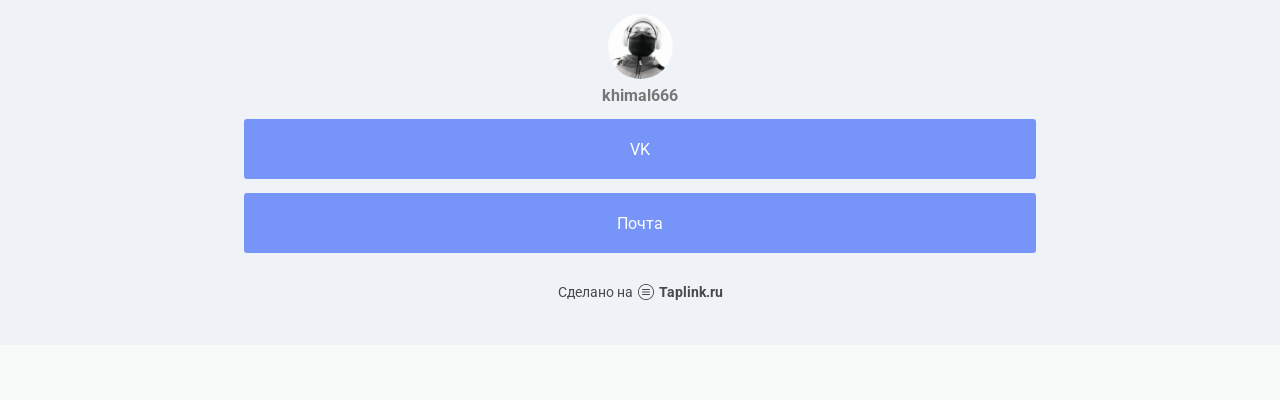

--- FILE ---
content_type: text/html; charset=utf-8
request_url: https://taplink.cc/khimal666
body_size: 1123
content:
<!DOCTYPE html> <html prefix="og: http://ogp.me/ns#" lang="ru" data-format-date="d.m.Y" data-format-datetime="d.m.Y H:i"> <head> <title>Khimal666 at Taplink</title>    <meta name=viewport content="width=device-width, user-scalable=no, initial-scale=1, maximum-scale=1, shrink-to-fit=no"/> <meta name=HandheldFriendly content=true> <meta http-equiv=Content-Type content='text/html; charset=utf-8'>     <link type='text/css' rel=stylesheet href='//us.x.taplink.st/s/css/frontend.css?1.2.9995'>      <link rel=icon href="https://taplink.st/a/d/9/0/f/138019.jpg?128">  <link rel=apple-touch-icon sizes=300x300 href="https://taplink.st/a/d/9/0/f/138019.jpg?128"/>  <link rel=canonical href="https://taplink.cc/khimal666"/> <meta name=format-detection content="telephone=no"/> <meta name=referrer content=always> <link rel=image_src href="https://taplink.st/a/d/9/0/f/138019.jpg?128"/> <meta property="og:image" content="https://taplink.st/a/d/9/0/f/138019.jpg?128"> <meta property="og:type" content=website /> <meta property="og:title" content="Khimal666 at Taplink"/>  <meta property="og:url" content="https://taplink.cc/khimal666"/> <meta property="og:site_name" content="Taplink"/> <link rel="manifest" href="/bbe728541277977.webmanifest"> </head> <body> <div class="main base-theme main-theme">    <style> html {min-height: 100%}</style> <script>
	window.account = {"account_id":1591629,"language_id":1,"language_code":"ru","language_code_account":"ru","main_page_id":1417697,"profile_id":1277977,"is_hidelink":false,"is_plus":0,"is_trial":0,"is_full_trial":0,"tariff_current":"basic","utc_timezone":3,"currency_id":1,"plan_until":null,"nickname":"khimal666","has_nickname":1,"profile_link":"https://taplink.cc/khimal666","theme":{"bg":{"color2":"#417d97"}},"menu":null,"menu_items":null,"addons":{"codes":[{"cb":"yandexMetrikaInit","cookie":"analytics","data":{"id":44929738,"simple":true}}]},"locales":{"pages":"ru"},"avatar":{"path":"d/9/0/f/","title":"","bio":"","a":"65:jpg?128","is_hide_text":0},"currency":{"title":"₽","code":"RUB","format":"%p %c","precision":2},"products":[],"username":"khimal666","current_page_id":1417697,"widgets":[],"custom_domain":false,"domain":"taplink.ru","client":{"country":"us","timestamp":1768618994},"locale":{"formats":{"date":"d.m.Y"},"current":"ru","direction":"ltr"},"number":{"decimal":".","thousands":" ","precision":2},"weight":{"decimal":".","thousands":" ","precision":3},"ts":"2d8b74b3","html":""};
	window.data = {"page_id":1417697,"fields":[{"section":null,"items":[{"block_id":8428221,"options":[],"block_type_id":8,"block_type_name":"avatar","addon_target":null},{"block_id":8428279,"options":{"title":"VK","link_color":"#ffffff","link_bg":"#7795f8","value":"http://Vk.com/khimal"},"block_type_id":2,"block_type_name":"link","addon_target":["form","link"],"stat":"fd978c"},{"block_id":8428299,"options":{"title":"Почта","link_color":"#ffffff","link_bg":"#7795f8","type":"email","value":"Khimal666@mail.ru"},"block_type_id":2,"block_type_name":"link","addon_target":["form","link"],"stat":"a7baef"}]}],"options":[]};
</script> <script type='text/javascript' src='//us.x.taplink.st/s/js/frontend.js?1.2.9995'></script> <div class="page vue"> <router-view></router-view> </div> </div> </body> </html>